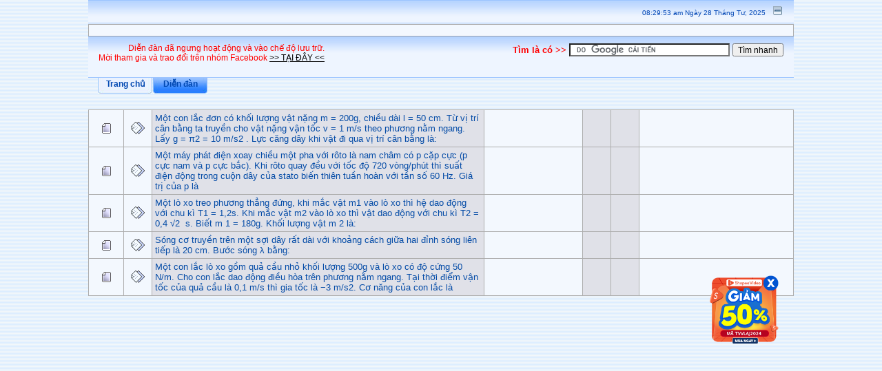

--- FILE ---
content_type: text/html; charset=UTF-8
request_url: https://thuvienvatly.com/forums/index.php?topic=10068.0
body_size: 11699
content:

<!DOCTYPE html PUBLIC "-//W3C//DTD XHTML 1.0 Transitional//EN" "http://www.w3.org/TR/xhtml1/DTD/xhtml1-transitional.dtd">

<html xmlns="http://www.w3.org/1999/xhtml"><head>

	<meta http-equiv="Content-Type" content="text/html; charset=UTF-8" />

	<meta name="description" content="✔ Hiệu suât' động cơ, Diễn đàn vật lý, cùng nhau trao đổi kiến thức với các giáo viên vật lý và các HSG vật lý." />
			
	<link rel="image_src" href="https://thuvienvatly.com/home/images/banners/600x315.png"/>
	<meta itemprop="image" content="https://thuvienvatly.com/home/images/banners/600x315.png"/>
	<meta property="og:image" content="https://thuvienvatly.com/home/images/banners/600x315.png"/>
	<meta itemprop="photo" content="https://thuvienvatly.com/home/images/banners/600x315.png"/>

	<script language="JavaScript" type="text/javascript" src="https://thuvienvatly.com/forums/Themes/default/script.js?fin11"></script>

	<script language="JavaScript" type="text/javascript"><!-- // --><![CDATA[

		var smf_theme_url = "https://thuvienvatly.com/forums/Themes/default";

		var smf_images_url = "https://thuvienvatly.com/forums/Themes/default/images";

		var smf_scripturl = "https://thuvienvatly.com/forums/index.php";

		var smf_iso_case_folding = false;

		var smf_charset = "UTF-8";

	// ]]></script>

	<title>Hiệu suât' động cơ</title>

	<link rel="stylesheet" type="text/css" href="https://thuvienvatly.com/forums/Themes/default/style.css?fin11" />

	<link rel="stylesheet" type="text/css" href="https://thuvienvatly.com/forums/Themes/default/print.css?fin11" media="print" />

	<link rel="search" href="https://thuvienvatly.com/forums/index.php?action=search" />

	<link rel="contents" href="https://thuvienvatly.com/forums/index.php" />

	<link rel="alternate" type="application/rss+xml" title="Diễn Đàn Vật Lý | Thư Viện Vật Lý - RSS" href="https://thuvienvatly.com/forums/index.php?type=rss;action=.xml" />

	<link rel="prev" href="https://thuvienvatly.com/forums/index.php?topic=10068.0;prev_next=prev" />

	<link rel="next" href="https://thuvienvatly.com/forums/index.php?topic=10068.0;prev_next=next" />

	<link rel="index" href="https://thuvienvatly.com/forums/index.php?board=45.0" /><meta http-equiv="X-UA-Compatible" content="IE=EmulateIE7" /><script async src="//pagead2.googlesyndication.com/pagead/js/adsbygoogle.js"></script>
<script>
  (adsbygoogle = window.adsbygoogle || []).push({
	google_ad_client: "ca-pub-1776428823259622",
	enable_page_level_ads: true
  });
</script>
<!-- End Google Page-level ads -->
	
<!-- Latex -->
	<script type="text/x-mathjax-config">
	MathJax.Hub.Config({
	tex2jax: {inlineMath: [["[tex]","[/tex]"]]}
	});
	</script>
	<script type="text/javascript" src="https://cdnjs.cloudflare.com/ajax/libs/mathjax/2.7.1/MathJax.js?config=TeX-AMS-MML_HTMLorMML"></script>
<!-- End Latex -->		
</head>
<body>


<div class="moduletable-clear">

		<table width="100%" cellpadding="0" cellspacing="0" border="0" >

			<tr>

				<td class="titlebg2" height="32" align="right">

					<span class="smalltext">08:29:53 am Ngày 28 Tháng Tư, 2025</span>

					<a href="#" onclick="shrinkHeader(!current_header); return false;"><img id="upshrink" src="https://thuvienvatly.com/forums/Themes/default/images/upshrink.gif" alt="*" title="Rút gọn hoặc mở rộng mục đề." align="bottom" style="margin: 0 1ex;" /></a>

				</td>

			</tr>

			<tr id="upshrinkHeader">

				<td valign="top" colspan="2">

					<table width="100%" class="bordercolor" cellpadding="8" cellspacing="1" border="0" style="margin-top: 1px;">

						<tr>

							<td colspan="2" width="100%" valign="top" class="windowbg2">
											</td>

						</tr>

					</table>

				</td>

			</tr>

		</table>

		<table id="upshrinkHeader2" width="100%" cellpadding="4" cellspacing="0" border="0">

			<tr><td class="titlebg2" align="right" nowrap="nowrap" valign="top" style ="height:40px;">
	
	<div style="height:40px; padding:5px; float:left">
	<span style="color:red; font-size: 12px; ">Diễn đàn đã ngưng hoạt động và vào chế độ lưu trữ.<br>Mời tham gia và trao đổi trên nhóm Facebook <a href="https://www.facebook.com/groups/509132092509192/" target="_blank"> &gt;&gt; TẠI ĐÂY &lt;&lt;</a></span>
	</div>
	<div style="height:40px; padding:5px; float:right">
		<form action="https://www.google.com/cse" id="cse-search-box">
		  <div>
			<span style="color:red;"><b>Tìm là có  <span style="text-decoration:blink;"> >> </span></b></span>
			<input type="hidden" name="cx" value="003695012791750057744:7sylotqocj4" />
			<input type="hidden" name="ie" value="UTF-8" />
			<input type="text" name="q" size="31" />
			<input type="submit" name="sa" value="Tìm nhanh" />
		  </div>
		</form>
		<script type="text/javascript" src="//www.google.com/cse/brand?form=cse-search-box&lang=vi"></script>
	</div>

						<input type="hidden" name="topic" value="10068" />

					</form>

				</td>

			</tr>

		</table>

	</div>

			<table cellpadding="0" cellspacing="0" border="0" style="margin-left: 10px;">

				<tr>

					<td class="maintab_first">&nbsp;</td>

				<td valign="top" class="maintab_back">

					<a href="http://thuvienvatly.com/home">Trang chủ</a>

				</td> 

				<td valign="top" class="maintab_active_back">

					<a href="https://thuvienvatly.com/forums/index.php">Diễn đàn</a>

				</td> 

				<td class="maintab_last">&nbsp;</td>

			</tr>

		</table><br /><table border="0" width="100%" cellspacing="1" cellpadding="4" class="bordercolor">
<tbody>
				<tr>
		<td class="windowbg2" valign="middle" align="center" width="5%">
			<img src="https://thuvienvatly.com/forums/Themes/default/images/topic/normal_post.gif" alt="">
		</td>
		<td class="windowbg2" valign="middle" align="center" width="4%">
			<img src="https://thuvienvatly.com/forums/Themes/default/images/post/xx.gif" alt="">
		</td>
		<td class="windowbg3" valign="middle">			
			<span id="msg_30940"><a href="https://thuvienvatly.com/cau-hoi/21375-lop-12_1728124382_mot-con-lac-don-co-khoi-luong-vat-nang-m-200g-chieu">Một con lắc đơn có khối lượng vật nặng m = 200g, chiều dài l = 50 cm. Từ vị trí cân bằng ta truyền cho vật nặng vận tốc v = 1 m/s theo phương nằm ngang. Lấy g = π2 = 10 m/s2 . Lực căng dây khi vật đi qua vị trí cân bằng là:</a></span>
			<small id="pages30940"></small>
		</td>
		<td class="windowbg2" valign="middle" width="14%">
			
		</td>
		<td class="windowbg3" valign="middle" width="4%" align="center">
			
		</td>
		<td class="windowbg3" valign="middle" width="4%" align="center">
			
		</td>
		<td class="windowbg2" valign="middle" width="22%">
			
		</td>
	</tr>
		<tr>
		<td class="windowbg2" valign="middle" align="center" width="5%">
			<img src="https://thuvienvatly.com/forums/Themes/default/images/topic/normal_post.gif" alt="">
		</td>
		<td class="windowbg2" valign="middle" align="center" width="4%">
			<img src="https://thuvienvatly.com/forums/Themes/default/images/post/xx.gif" alt="">
		</td>
		<td class="windowbg3" valign="middle">			
			<span id="msg_30940"><a href="https://thuvienvatly.com/cau-hoi/81376-tot-nghiep-thpt_1729559141_mot-may-phat-dien-xoay-chieu-mot-pha-voi-roto-la-nam">Một máy phát điện xoay chiều một pha với rôto là nam châm có p cặp cực (p cực nam và p cực bắc). Khi rôto quay đều với tốc độ 720 vòng/phút thì suất điện động trong cuộn dây của stato biến thiên tuần hoàn với tần số 60 Hz. Giá trị của p là</a></span>
			<small id="pages30940"></small>
		</td>
		<td class="windowbg2" valign="middle" width="14%">
			
		</td>
		<td class="windowbg3" valign="middle" width="4%" align="center">
			
		</td>
		<td class="windowbg3" valign="middle" width="4%" align="center">
			
		</td>
		<td class="windowbg2" valign="middle" width="22%">
			
		</td>
	</tr>
		<tr>
		<td class="windowbg2" valign="middle" align="center" width="5%">
			<img src="https://thuvienvatly.com/forums/Themes/default/images/topic/normal_post.gif" alt="">
		</td>
		<td class="windowbg2" valign="middle" align="center" width="4%">
			<img src="https://thuvienvatly.com/forums/Themes/default/images/post/xx.gif" alt="">
		</td>
		<td class="windowbg3" valign="middle">			
			<span id="msg_30940"><a href="https://thuvienvatly.com/cau-hoi/32411-lop-12_1728288714_mot-lo-xo-treo-phuong-thang-dung-khi-mac-vat-m1-vao">Một lò xo treo phương thẳng đứng, khi mắc vật m1 vào lò xo thì hệ dao động với chu kì T1 = 1,2s. Khi mắc vật m2 vào lò xo thì vật dao động với chu kì T2 = 0,4 √2  s. Biết m 1 = 180g. Khối lượng vật m 2 là:</a></span>
			<small id="pages30940"></small>
		</td>
		<td class="windowbg2" valign="middle" width="14%">
			
		</td>
		<td class="windowbg3" valign="middle" width="4%" align="center">
			
		</td>
		<td class="windowbg3" valign="middle" width="4%" align="center">
			
		</td>
		<td class="windowbg2" valign="middle" width="22%">
			
		</td>
	</tr>
		<tr>
		<td class="windowbg2" valign="middle" align="center" width="5%">
			<img src="https://thuvienvatly.com/forums/Themes/default/images/topic/normal_post.gif" alt="">
		</td>
		<td class="windowbg2" valign="middle" align="center" width="4%">
			<img src="https://thuvienvatly.com/forums/Themes/default/images/post/xx.gif" alt="">
		</td>
		<td class="windowbg3" valign="middle">			
			<span id="msg_30940"><a href="https://thuvienvatly.com/cau-hoi/26001-lop-12_1728203009_song-co-truyen-tren-mot-soi-day-rat-dai-voi-khoang">Sóng cơ truyền trên một sợi dây rất dài với khoảng cách giữa hai đỉnh sóng liên tiếp là 20 cm. Bước sóng λ bằng:</a></span>
			<small id="pages30940"></small>
		</td>
		<td class="windowbg2" valign="middle" width="14%">
			
		</td>
		<td class="windowbg3" valign="middle" width="4%" align="center">
			
		</td>
		<td class="windowbg3" valign="middle" width="4%" align="center">
			
		</td>
		<td class="windowbg2" valign="middle" width="22%">
			
		</td>
	</tr>
		<tr>
		<td class="windowbg2" valign="middle" align="center" width="5%">
			<img src="https://thuvienvatly.com/forums/Themes/default/images/topic/normal_post.gif" alt="">
		</td>
		<td class="windowbg2" valign="middle" align="center" width="4%">
			<img src="https://thuvienvatly.com/forums/Themes/default/images/post/xx.gif" alt="">
		</td>
		<td class="windowbg3" valign="middle">			
			<span id="msg_30940"><a href="https://thuvienvatly.com/cau-hoi/36644-tot-nghiep-thpt_1728315026_mot-con-lac-lo-xo-gom-qua-cau-nho-khoi-luong-500g-va">Một con lắc lò xo gồm quả cầu nhỏ khối lượng 500g và lò xo có độ cứng 50 N/m. Cho con lắc dao động điều hòa trên phương nằm ngang. Tại thời điểm vận tốc của quả cầu là 0,1 m/s thì gia tốc là −3 m/s2. Cơ năng của con lắc là</a></span>
			<small id="pages30940"></small>
		</td>
		<td class="windowbg2" valign="middle" width="14%">
			
		</td>
		<td class="windowbg3" valign="middle" width="4%" align="center">
			
		</td>
		<td class="windowbg3" valign="middle" width="4%" align="center">
			
		</td>
		<td class="windowbg2" valign="middle" width="22%">
			
		</td>
	</tr>
				
</tbody></table>
	
<br /><table width="100%">
		<tr>
			<td colspan="2" style="text-align:center">
			<script async src="//pagead2.googlesyndication.com/pagead/js/adsbygoogle.js"></script>
								<!-- TVVL Top Responsive -->
								<ins class="adsbygoogle"
									 style="display:block"
									 data-ad-client="ca-pub-1776428823259622"
									 data-ad-slot="1410103619"
									 data-ad-format="auto"></ins>
								<script>
								(adsbygoogle = window.adsbygoogle || []).push({});
								</script>
			</td>
		</tr>
		</table><br />
		<div id="bodyarea" style="padding: 1ex 0px 2ex 0px;">
<a name="top"></a>
<a name="msg46066"></a>
<div><div class="nav" style="font-size:11px; margin-bottom: 2ex; margin-top: 2ex;"><b><a href="https://thuvienvatly.com/forums/index.php" class="nav">Diễn Đàn Vật Lý | Thư Viện Vật Lý</a></b>&nbsp;>&nbsp;<b><a href="https://thuvienvatly.com/forums/index.php#3" class="nav">VẬT LÝ PHỔ THÔNG</a></b>&nbsp;>&nbsp;<b><a href="https://thuvienvatly.com/forums/index.php?board=45.0" class="nav">LUYỆN THI ĐẠI HỌC</a></b> (Các quản trị: <a href="https://thuvienvatly.com/forums/index.php?action=profile;u=5660" title="Quản trị diễn đàn" rel="nofollow">Hà Văn Thạnh</a>, <a href="https://thuvienvatly.com/forums/index.php?action=profile;u=14624" title="Quản trị diễn đàn" rel="nofollow">Trần Văn Hậu</a>, <a href="https://thuvienvatly.com/forums/index.php?action=profile;u=51197" title="Quản trị diễn đàn" rel="nofollow">Nguyễn Bá Linh</a>, <a href="https://thuvienvatly.com/forums/index.php?action=profile;u=61861" title="Quản trị diễn đàn" rel="nofollow">Đậu Nam Thành</a>, <a href="https://thuvienvatly.com/forums/index.php?action=profile;u=79548" title="Quản trị diễn đàn" rel="nofollow">Huỳnh Nghiêm</a>, <a href="https://thuvienvatly.com/forums/index.php?action=profile;u=108611" title="Quản trị diễn đàn" rel="nofollow">dhmtanphysics</a>, <a href="https://thuvienvatly.com/forums/index.php?action=profile;u=110670" title="Quản trị diễn đàn" rel="nofollow">Trịnh Minh Hiệp</a>, <a href="https://thuvienvatly.com/forums/index.php?action=profile;u=111057" title="Quản trị diễn đàn" rel="nofollow">Nguyễn Văn Cư</a>, <a href="https://thuvienvatly.com/forums/index.php?action=profile;u=111504" title="Quản trị diễn đàn" rel="nofollow">Nguyễn Tấn Đạt</a>, <a href="https://thuvienvatly.com/forums/index.php?action=profile;u=114624" title="Quản trị diễn đàn" rel="nofollow">Mai Minh Tiến</a>, <a href="https://thuvienvatly.com/forums/index.php?action=profile;u=116274" title="Quản trị diễn đàn" rel="nofollow">ph.dnguyennam</a>, <a href="https://thuvienvatly.com/forums/index.php?action=profile;u=117934" title="Quản trị diễn đàn" rel="nofollow">superburglar</a>, <a href="https://thuvienvatly.com/forums/index.php?action=profile;u=119063" title="Quản trị diễn đàn" rel="nofollow">cuongthich</a>, <a href="https://thuvienvatly.com/forums/index.php?action=profile;u=119105" title="Quản trị diễn đàn" rel="nofollow">rerangst</a>, <a href="https://thuvienvatly.com/forums/index.php?action=profile;u=119811" title="Quản trị diễn đàn" rel="nofollow">JoseMourinho</a>, <a href="https://thuvienvatly.com/forums/index.php?action=profile;u=123761" title="Quản trị diễn đàn" rel="nofollow">huongduongqn</a>, <a href="https://thuvienvatly.com/forums/index.php?action=profile;u=125675" title="Quản trị diễn đàn" rel="nofollow">junjunh</a>)&nbsp;>&nbsp;<b><a href="https://thuvienvatly.com/forums/index.php?topic=10068.0" class="nav">Hiệu suât' động cơ</a></b></div><div><a href="?action=post;topic=10068.0;num_replies=6" title="Trả lời bài này"><img src="/home/images/reply.gif" alt="Trả lời"/></a></div></div><h1 align="center" class="title">Hiệu suât' động cơ</h1>
<table width="100%" cellpadding="0" cellspacing="0" border="0">
	<tr>
		<td class="middletext" valign="bottom" style="padding-bottom: 4px;">Trang:  <b>1</b>    &nbsp;&nbsp;<a href="#lastPost"><b>Xuống</b></a></td>
		<td align="right" style="padding-right: 1ex;">
			<div class="nav" style="margin-bottom: 2px;"> <a href="https://thuvienvatly.com/forums/index.php?topic=10068.0;prev_next=prev#new">&laquo; Trước</a> <a href="https://thuvienvatly.com/forums/index.php?topic=10068.0;prev_next=next#new">Tiếp &raquo;</a></div>
			<table cellpadding="0" cellspacing="0">
				<tr>
					

		<td class="mirrorbut_first">&nbsp;</td>

		<td class="mirrorbut_back"><a href="https://thuvienvatly.com/forums/index.php?action=printpage;topic=10068.0" target="_blank">In</a></td>

		<td class="mirrorbut_last">&nbsp;</td>
				</tr>
			</table>
		</td>
	</tr>
</table>
<table width="100%" cellpadding="3" cellspacing="0" border="0" class="tborder" style="border-bottom: 0;">
		<tr class="catbg3">
				<td valign="middle" width="2%" style="padding-left: 6px;">
						<img src="https://thuvienvatly.com/forums/Themes/default/images/topic/normal_post.gif" align="bottom" alt="" />
				</td>
				<td width="13%"> Tác giả</td>
				<td valign="middle" width="85%" style="padding-left: 6px;" id="top_subject">
						Chủ đề: Hiệu suât' động cơ &nbsp;(Đọc 6741 lần)
				</td>
		</tr>
		<tr>
				<td colspan="3" class="smalltext">0 Thành viên và 0 Khách đang xem chủ đề.
				</td>
		</tr>
</table>
<form action="https://thuvienvatly.com/forums/index.php?action=quickmod2;topic=10068.0" method="post" accept-charset="UTF-8" name="quickModForm" id="quickModForm" style="margin: 0;" onsubmit="return in_edit_mode == 1 ? modify_save('8edbb48a98d90daee3fe89b688460e2b') : confirm('Xác nhận ?');">
<table cellpadding="0" cellspacing="0" border="0" width="100%" class="bordercolor">
	<tr><td style="padding: 1px 1px 0 1px;">
		<table width="100%" cellpadding="3" cellspacing="0" border="0">
			<tr><td class="windowbg">
				<table width="100%" cellpadding="5" cellspacing="0" style="table-layout: fixed;">
					<tr>
						<td valign="top" width="16%" rowspan="2" style="overflow: hidden;">
							<b><a href="https://thuvienvatly.com/forums/index.php?action=profile;u=113525" title="Xem hồ sơ cá nhân của qvd4081" rel="nofollow">qvd4081</a></b>
							<div class="smalltext">
								Thành viên tích cực<br />
								<img src="https://thuvienvatly.com/forums/Themes/default/images/star.gif" alt="*" border="0" /><img src="https://thuvienvatly.com/forums/Themes/default/images/star.gif" alt="*" border="0" /><img src="https://thuvienvatly.com/forums/Themes/default/images/star.gif" alt="*" border="0" /><br />
								<br />
								Nhận xét: +1/-0<br />
								<b>Cảm ơn</b><br />
								-Đã cảm ơn: 71<br />
								-Được cảm ơn: 24<br />
								<br />
								<img src="https://thuvienvatly.com/forums/Themes/default/images/useroff.gif" alt="Offline" border="0" style="margin-top: 2px;" /><span class="smalltext"> Offline</span><br /><br />
								Bài viết: 141<br />
								<br />
								
								
								
								<br />
								<a href="mailto:duy_quachvan@yahoo.com" rel="nofollow"><img src="https://thuvienvatly.com/forums/Themes/default/images/email_sm.gif" alt="Email" title="Email" border="0" /></a>
							</div>
						</td>
						<td valign="top" width="85%" height="100%">
							<table width="100%" border="0"><tr>
								<td valign="middle"><a href="https://thuvienvatly.com/forums/index.php?topic=10068.msg46066#msg46066"><img src="https://thuvienvatly.com/forums/Themes/default/images/post/xx.gif" alt="" border="0" /></a></td>
								<td valign="middle">
									<div style="font-weight: bold;" id="subject_46066">
										<a href="https://thuvienvatly.com/forums/index.php?topic=10068.msg46066#msg46066">Hiệu suât' động cơ</a>
									</div>
									<div class="smalltext">&#171; <b> vào lúc:</b> 08:39:11 pm Ngày 15 Tháng Sáu, 2012 &#187;</div></td>
								<td align="right" valign="bottom" height="20" style="font-size: smaller;">
								</td>
							</tr></table>
							<hr width="100%" size="1" class="hrcolor" />
							<div class="post">Một động điện xoay chiều có điện xoay chiều có điện trở dây cuốn là&nbsp; [tex]16 \Omega[/tex] . Khi mắc mạch vào mạng điện có U hiệu dụng la 220v&nbsp; thì sản ra công cơ học là 160 W . &gt; Biết hệ sô&#039; công suất là 0,8 &gt; Bỏ qua hao phi&#039; . Hiệu suât&#039; động cơ là : <br />&nbsp; <br />&nbsp;Giải <br />&nbsp;Ta thấy điện trở trong dây dẫn chính là P hao phí : [tex]P_{hp}= I^{2}.R.cos \varphi[/tex]<br />&nbsp; [tex]P_{tp} = P_{ci} + P_{hp} \Leftrightarrow U.I= 160 W + I^{2}.R.cos \varphi \Leftrightarrow 220. I = 160 +16.0,8. I^{2}[/tex]<br />&nbsp; Giải Pt b2 theo ẩn I ta co&#039; : [tex]I_{1} \approx 0.76[/tex]<br />&nbsp; &nbsp; &nbsp; &nbsp; &nbsp; &nbsp; &nbsp; &nbsp; &nbsp; &nbsp; &nbsp; &nbsp; &nbsp; &nbsp; &nbsp; &nbsp; &nbsp; &nbsp; &nbsp; &nbsp; &nbsp;[tex]I_{2} \approx 16,4[/tex]<br />&nbsp;Hiệu suât&#039; động cơ là :<br />&nbsp; &nbsp;H= [tex]\frac{P_{ci}}{P_{tp}}[/tex] = Không ra Kq đúng ty&#039; nào . Vậy tui làm sai ở chỗ nào ? Mọi người giúp tôi với <br /><br /><br />&nbsp; &nbsp; &nbsp; &nbsp; &nbsp; &nbsp; &nbsp; &nbsp; &nbsp; &nbsp; &nbsp; &nbsp; &nbsp; &nbsp; &nbsp; &nbsp; &nbsp; &nbsp; &nbsp; &nbsp; <br /><br /></div>
						</td>
					</tr>
					<tr>
						<td valign="bottom" class="smalltext" width="85%">
							<table width="100%" border="0" style="table-layout: fixed;"><tr>
								<td colspan="2" class="smalltext" width="100%">
								</td>
							</tr><tr>
								<td valign="bottom" class="smalltext" id="modified_46066"><br /><br />
								</td>
								<td align="right" valign="bottom" class="smalltext">
									<img src="https://thuvienvatly.com/forums/Themes/default/images/ip.gif" alt="" border="0" />
									Logged
								</td>
							</tr></table><div style='padding-top:10px; padding-left;0px'>﻿<br><br></div>
						</td>
					</tr>
				</table>
			</td></tr>
		</table>
	</td></tr>
	<tr><td style="padding: 1px 1px 0 1px;">
		<a name="msg46072"></a>
		<table width="100%" cellpadding="3" cellspacing="0" border="0">
			<tr><td class="windowbg2">
				<table width="100%" cellpadding="5" cellspacing="0" style="table-layout: fixed;">
					<tr>
						<td valign="top" width="16%" rowspan="2" style="overflow: hidden;">
							<b><a href="https://thuvienvatly.com/forums/index.php?action=profile;u=113054" title="Xem hồ sơ cá nhân của traugia" rel="nofollow">traugia</a></b>
							<div class="smalltext">
								Học sinh 12<br />
								Lão làng<br />
								<img src="https://thuvienvatly.com/forums/Themes/default/images/stargmod.gif" alt="*" border="0" /><img src="https://thuvienvatly.com/forums/Themes/default/images/stargmod.gif" alt="*" border="0" /><img src="https://thuvienvatly.com/forums/Themes/default/images/stargmod.gif" alt="*" border="0" /><img src="https://thuvienvatly.com/forums/Themes/default/images/stargmod.gif" alt="*" border="0" /><img src="https://thuvienvatly.com/forums/Themes/default/images/stargmod.gif" alt="*" border="0" /><br />
								<br />
								Nhận xét: +8/-5<br />
								<b>Cảm ơn</b><br />
								-Đã cảm ơn: 17<br />
								-Được cảm ơn: 451<br />
								<br />
								<img src="https://thuvienvatly.com/forums/Themes/default/images/useroff.gif" alt="Offline" border="0" style="margin-top: 2px;" /><span class="smalltext"> Offline</span><br /><br />
								Giới tính: <img src="https://thuvienvatly.com/forums/Themes/default/images/Male.gif" alt="Nam" border="0" /><br />
								Bài viết: 552<br />
								<br />
								<div style="overflow: auto; width: 100%;"><img src="https://thuvienvatly.com/forums/index.php?action=dlattach;attach=16404;type=avatar" alt="" class="avatar" border="0" /></div><br />
								TA ĐÃ TRỞ LẠI !  VÀ CÒN ĂN HẠI HƠN XƯA<br />
								<br />
								
								
								
								<br />
								<a href="mailto:taikhoandangkiweb@gmail.com" rel="nofollow"><img src="https://thuvienvatly.com/forums/Themes/default/images/email_sm.gif" alt="Email" title="Email" border="0" /></a>
							</div>
						</td>
						<td valign="top" width="85%" height="100%">
							<table width="100%" border="0"><tr>
								<td valign="middle"><a href="https://thuvienvatly.com/forums/index.php?topic=10068.msg46072#msg46072"><img src="https://thuvienvatly.com/forums/Themes/default/images/post/xx.gif" alt="" border="0" /></a></td>
								<td valign="middle">
									<div style="font-weight: bold;" id="subject_46072">
										<a href="https://thuvienvatly.com/forums/index.php?topic=10068.msg46072#msg46072">Trả lời: Hiệu suât' động cơ</a>
									</div>
									<div class="smalltext">&#171; <b>Trả lời #1 vào lúc:</b> 09:06:47 pm Ngày 15 Tháng Sáu, 2012 &#187;</div></td>
								<td align="right" valign="bottom" height="20" style="font-size: smaller;">
								</td>
							</tr></table>
							<hr width="100%" size="1" class="hrcolor" />
							<div class="post"><div class="quoteheader"><a href="https://thuvienvatly.com/forums/index.php?topic=10068.msg46066#msg46066">Trích dẫn từ: qvd4081 trong 08:39:11 pm Ngày 15 Tháng Sáu, 2012</a></div><div class="quote">Một động điện xoay chiều có điện xoay chiều có điện trở dây cuốn là &nbsp;[tex]16 \Omega[/tex] . Khi mắc mạch vào mạng điện có U hiệu dụng la 220v &nbsp;thì sản ra công cơ học là 160 W . &gt; Biết hệ sô&#039; công suất là 0,8 &gt; Bỏ qua hao phi&#039; . Hiệu suât&#039; động cơ là : <br />&nbsp;&nbsp;<br />&nbsp;Giải <br />&nbsp;Ta thấy điện trở trong dây dẫn chính là P hao phí : [tex]P_{hp}= I^{2}.R.cos \varphi[/tex]<br />&nbsp;&nbsp;[tex]P_{tp} = P_{ci} + P_{hp} \Leftrightarrow U.I= 160 W + I^{2}.R.cos \varphi \Leftrightarrow 220. I = 160 +16.0,8. I^{2}[/tex]<br />&nbsp;&nbsp;Giải Pt b2 theo ẩn I ta co&#039; : [tex]I_{1} \approx 0.76[/tex]<br />&nbsp;&nbsp; &nbsp; &nbsp; &nbsp; &nbsp; &nbsp; &nbsp; &nbsp; &nbsp; &nbsp; &nbsp; &nbsp; &nbsp; &nbsp; &nbsp; &nbsp; &nbsp; &nbsp; &nbsp; &nbsp; [tex]I_{2} \approx 16,4[/tex]<br />&nbsp;Hiệu suât&#039; động cơ là :<br />&nbsp;&nbsp; H= [tex]\frac{P_{ci}}{P_{tp}}[/tex] = Không ra Kq đúng ty&#039; nào . Vậy tui làm sai ở chỗ nào ? Mọi người giúp tôi với &nbsp; &nbsp; &nbsp; &nbsp; &nbsp; &nbsp; &nbsp; &nbsp; &nbsp; &nbsp; &nbsp; &nbsp; &nbsp; &nbsp; &nbsp; <br /><br /></div> Mình chưa bao h nhìn thấy công thức tính công suất hao phí ( công suất tỏa nhiệt ) như thế này bao h <br />&nbsp;&nbsp; &nbsp; &nbsp; &nbsp; &nbsp; &nbsp; &nbsp; &nbsp; &nbsp; &nbsp;[tex]P_{hp}= I^{2}.R.cos \varphi[/tex]<br />Theo mình nó chỉ là : [tex]P_{hp}= I^{2}.R[/tex]<br /><br /><span style="text-decoration: underline;"><b>Theo mình sửa như sau:</b></span><br />Ta thấy điện trở trong dây dẫn chính là P hao phí : [tex]P_{hp}= I^{2}.R[/tex]<br />&nbsp;&nbsp;[tex]P_{tp} = P_{ci} + P_{hp} \Leftrightarrow U.I.cos \varphi = 160 W + I^{2}.R\Leftrightarrow 220. I 0,8. = 160 +16.I^{2}[/tex]<br />&nbsp;&nbsp;Giải Pt b2 theo ẩn I ta co&#039; : [tex]I_{1} \approx 1[/tex]<br />&nbsp;&nbsp; &nbsp; &nbsp; &nbsp; &nbsp; &nbsp; &nbsp; &nbsp; &nbsp; &nbsp; &nbsp; &nbsp; &nbsp; &nbsp; &nbsp; &nbsp; &nbsp; &nbsp; &nbsp; &nbsp; [tex]I_{2} \approx 10[/tex]<br />&nbsp;Hiệu suât&#039; động cơ là :<br />&nbsp;&nbsp; H= [tex]\frac{P_{ci}}{P_{tp}}[/tex] = 0.909 hoặc 0,0909</div>
						</td>
					</tr>
					<tr>
						<td valign="bottom" class="smalltext" width="85%">
							<table width="100%" border="0" style="table-layout: fixed;"><tr>
								<td colspan="2" class="smalltext" width="100%">
								</td>
							</tr><tr>
								<td valign="bottom" class="smalltext" id="modified_46072">
									&#171; <i>Sửa lần cuối: 09:13:00 pm Ngày 15 Tháng Sáu, 2012 gửi bởi traugia</i> &#187;<br /><br />
								</td>
								<td align="right" valign="bottom" class="smalltext">
									<img src="https://thuvienvatly.com/forums/Themes/default/images/ip.gif" alt="" border="0" />
									Logged
								</td>
							</tr></table>
						</td>
					</tr>
				</table>
			</td></tr>
		</table>
	</td></tr>
	<tr><td style="padding: 1px 1px 0 1px;">
		<a name="msg46074"></a>
		<table width="100%" cellpadding="3" cellspacing="0" border="0">
			<tr><td class="windowbg">
				<table width="100%" cellpadding="5" cellspacing="0" style="table-layout: fixed;">
					<tr>
						<td valign="top" width="16%" rowspan="2" style="overflow: hidden;">
							<b><a href="https://thuvienvatly.com/forums/index.php?action=profile;u=106078" title="Xem hồ sơ cá nhân của Xuân Yumi" rel="nofollow">Xuân Yumi</a></b>
							<div class="smalltext">
								Học sinh 12<br />
								Thầy giáo làng<br />
								Lão làng<br />
								<img src="https://thuvienvatly.com/forums/Themes/default/images/starggv.gif" alt="*" border="0" /><img src="https://thuvienvatly.com/forums/Themes/default/images/starggv.gif" alt="*" border="0" /><img src="https://thuvienvatly.com/forums/Themes/default/images/starggv.gif" alt="*" border="0" /><img src="https://thuvienvatly.com/forums/Themes/default/images/starggv.gif" alt="*" border="0" /><br />
								<br />
								Nhận xét: +35/-6<br />
								<b>Cảm ơn</b><br />
								-Đã cảm ơn: 852<br />
								-Được cảm ơn: 737<br />
								<br />
								<img src="https://thuvienvatly.com/forums/Themes/default/images/useroff.gif" alt="Offline" border="0" style="margin-top: 2px;" /><span class="smalltext"> Offline</span><br /><br />
								Giới tính: <img src="https://thuvienvatly.com/forums/Themes/default/images/Female.gif" alt="Nữ" border="0" /><br />
								Bài viết: 1000<br />
								<br />
								<div style="overflow: auto; width: 100%;"><img src="http://boxmath.vn/4rum/images/smilies/i4vn/JFDBQ00001070425A.gif" width="65" height="65" alt="" class="avatar" border="0" /></div><br />
								
								<a href="http://members.msn.com/yumikokudo95@yahoo.com.vn" target="_blank"><img src="https://thuvienvatly.com/forums/Themes/default/images/msntalk.gif" alt="yumikokudo95@yahoo.com.vn" border="0" /></a>
								<a href="aim:goim?screenname=yumikokudo95&amp;message=Hi.+Are+you+there?"><img src="https://thuvienvatly.com/forums/Themes/default/images/aim.gif" alt="yumikokudo95" border="0" /></a>
								<a href="http://edit.yahoo.com/config/send_webmesg?.target=yumikokudo95">yumikokudo95</a><br />
								<a href="mailto:yumikokudo95@yahoo.com.vn" rel="nofollow"><img src="https://thuvienvatly.com/forums/Themes/default/images/email_sm.gif" alt="Email" title="Email" border="0" /></a>
							</div>
						</td>
						<td valign="top" width="85%" height="100%">
							<table width="100%" border="0"><tr>
								<td valign="middle"><a href="https://thuvienvatly.com/forums/index.php?topic=10068.msg46074#msg46074"><img src="https://thuvienvatly.com/forums/Themes/default/images/post/xx.gif" alt="" border="0" /></a></td>
								<td valign="middle">
									<div style="font-weight: bold;" id="subject_46074">
										<a href="https://thuvienvatly.com/forums/index.php?topic=10068.msg46074#msg46074">Trả lời: Hiệu suât' động cơ</a>
									</div>
									<div class="smalltext">&#171; <b>Trả lời #2 vào lúc:</b> 09:08:16 pm Ngày 15 Tháng Sáu, 2012 &#187;</div></td>
								<td align="right" valign="bottom" height="20" style="font-size: smaller;">
								</td>
							</tr></table>
							<hr width="100%" size="1" class="hrcolor" />
							<div class="post">sai từ công thức đầu tiên dẫn đến sai cả pp về sau.<br />Php=I ^2.R=U ^2.R/Z^2<br />vs Z=U /cos phi</div>
						</td>
					</tr>
					<tr>
						<td valign="bottom" class="smalltext" width="85%">
							<table width="100%" border="0" style="table-layout: fixed;"><tr>
								<td colspan="2" class="smalltext" width="100%">
								</td>
							</tr><tr>
								<td valign="bottom" class="smalltext" id="modified_46074"><br /><br />
								</td>
								<td align="right" valign="bottom" class="smalltext">
									<img src="https://thuvienvatly.com/forums/Themes/default/images/ip.gif" alt="" border="0" />
									Logged
								</td>
							</tr></table>
						</td>
					</tr>
				</table>
			</td></tr>
		</table>
	</td></tr>
	<tr><td style="padding: 1px 1px 0 1px;">
		<a name="msg46078"></a>
		<table width="100%" cellpadding="3" cellspacing="0" border="0">
			<tr><td class="windowbg2">
				<table width="100%" cellpadding="5" cellspacing="0" style="table-layout: fixed;">
					<tr>
						<td valign="top" width="16%" rowspan="2" style="overflow: hidden;">
							<b><a href="https://thuvienvatly.com/forums/index.php?action=profile;u=113525" title="Xem hồ sơ cá nhân của qvd4081" rel="nofollow">qvd4081</a></b>
							<div class="smalltext">
								Thành viên tích cực<br />
								<img src="https://thuvienvatly.com/forums/Themes/default/images/star.gif" alt="*" border="0" /><img src="https://thuvienvatly.com/forums/Themes/default/images/star.gif" alt="*" border="0" /><img src="https://thuvienvatly.com/forums/Themes/default/images/star.gif" alt="*" border="0" /><br />
								<br />
								Nhận xét: +1/-0<br />
								<b>Cảm ơn</b><br />
								-Đã cảm ơn: 71<br />
								-Được cảm ơn: 24<br />
								<br />
								<img src="https://thuvienvatly.com/forums/Themes/default/images/useroff.gif" alt="Offline" border="0" style="margin-top: 2px;" /><span class="smalltext"> Offline</span><br /><br />
								Bài viết: 141<br />
								<br />
								
								
								
								<br />
								<a href="mailto:duy_quachvan@yahoo.com" rel="nofollow"><img src="https://thuvienvatly.com/forums/Themes/default/images/email_sm.gif" alt="Email" title="Email" border="0" /></a>
							</div>
						</td>
						<td valign="top" width="85%" height="100%">
							<table width="100%" border="0"><tr>
								<td valign="middle"><a href="https://thuvienvatly.com/forums/index.php?topic=10068.msg46078#msg46078"><img src="https://thuvienvatly.com/forums/Themes/default/images/post/xx.gif" alt="" border="0" /></a></td>
								<td valign="middle">
									<div style="font-weight: bold;" id="subject_46078">
										<a href="https://thuvienvatly.com/forums/index.php?topic=10068.msg46078#msg46078">Trả lời: Hiệu suât' động cơ</a>
									</div>
									<div class="smalltext">&#171; <b>Trả lời #3 vào lúc:</b> 09:23:27 pm Ngày 15 Tháng Sáu, 2012 &#187;</div></td>
								<td align="right" valign="bottom" height="20" style="font-size: smaller;">
								</td>
							</tr></table>
							<hr width="100%" size="1" class="hrcolor" />
							<div class="post">Nhưng bạn ơi .&nbsp; Trong mạch R,LC nối tiếp thì công suất tiêu thụ trong&nbsp; đoạn mạch đó là cong ssuaats tỏa nhiệt trên R <br />&nbsp; &nbsp;P=U.I.cos(phi)<br />Vậy trong bài này&nbsp; chính la công hao phí còn gì&nbsp; . Tui nghĩ như vậy đó</div>
						</td>
					</tr>
					<tr>
						<td valign="bottom" class="smalltext" width="85%">
							<table width="100%" border="0" style="table-layout: fixed;"><tr>
								<td colspan="2" class="smalltext" width="100%">
								</td>
							</tr><tr>
								<td valign="bottom" class="smalltext" id="modified_46078"><br /><br />
								</td>
								<td align="right" valign="bottom" class="smalltext">
									<img src="https://thuvienvatly.com/forums/Themes/default/images/ip.gif" alt="" border="0" />
									Logged
								</td>
							</tr></table>
						</td>
					</tr>
				</table>
			</td></tr>
		</table>
	</td></tr>
	<tr><td style="padding: 1px 1px 0 1px;">
		<a name="msg46137"></a>
		<table width="100%" cellpadding="3" cellspacing="0" border="0">
			<tr><td class="windowbg">
				<table width="100%" cellpadding="5" cellspacing="0" style="table-layout: fixed;">
					<tr>
						<td valign="top" width="16%" rowspan="2" style="overflow: hidden;">
							<b><a href="https://thuvienvatly.com/forums/index.php?action=profile;u=106078" title="Xem hồ sơ cá nhân của Xuân Yumi" rel="nofollow">Xuân Yumi</a></b>
							<div class="smalltext">
								Học sinh 12<br />
								Thầy giáo làng<br />
								Lão làng<br />
								<img src="https://thuvienvatly.com/forums/Themes/default/images/starggv.gif" alt="*" border="0" /><img src="https://thuvienvatly.com/forums/Themes/default/images/starggv.gif" alt="*" border="0" /><img src="https://thuvienvatly.com/forums/Themes/default/images/starggv.gif" alt="*" border="0" /><img src="https://thuvienvatly.com/forums/Themes/default/images/starggv.gif" alt="*" border="0" /><br />
								<br />
								Nhận xét: +35/-6<br />
								<b>Cảm ơn</b><br />
								-Đã cảm ơn: 852<br />
								-Được cảm ơn: 737<br />
								<br />
								<img src="https://thuvienvatly.com/forums/Themes/default/images/useroff.gif" alt="Offline" border="0" style="margin-top: 2px;" /><span class="smalltext"> Offline</span><br /><br />
								Giới tính: <img src="https://thuvienvatly.com/forums/Themes/default/images/Female.gif" alt="Nữ" border="0" /><br />
								Bài viết: 1000<br />
								<br />
								<div style="overflow: auto; width: 100%;"><img src="http://boxmath.vn/4rum/images/smilies/i4vn/JFDBQ00001070425A.gif" width="65" height="65" alt="" class="avatar" border="0" /></div><br />
								
								<a href="http://members.msn.com/yumikokudo95@yahoo.com.vn" target="_blank"><img src="https://thuvienvatly.com/forums/Themes/default/images/msntalk.gif" alt="yumikokudo95@yahoo.com.vn" border="0" /></a>
								<a href="aim:goim?screenname=yumikokudo95&amp;message=Hi.+Are+you+there?"><img src="https://thuvienvatly.com/forums/Themes/default/images/aim.gif" alt="yumikokudo95" border="0" /></a>
								<a href="http://edit.yahoo.com/config/send_webmesg?.target=yumikokudo95">yumikokudo95</a><br />
								<a href="mailto:yumikokudo95@yahoo.com.vn" rel="nofollow"><img src="https://thuvienvatly.com/forums/Themes/default/images/email_sm.gif" alt="Email" title="Email" border="0" /></a>
							</div>
						</td>
						<td valign="top" width="85%" height="100%">
							<table width="100%" border="0"><tr>
								<td valign="middle"><a href="https://thuvienvatly.com/forums/index.php?topic=10068.msg46137#msg46137"><img src="https://thuvienvatly.com/forums/Themes/default/images/post/xx.gif" alt="" border="0" /></a></td>
								<td valign="middle">
									<div style="font-weight: bold;" id="subject_46137">
										<a href="https://thuvienvatly.com/forums/index.php?topic=10068.msg46137#msg46137">Trả lời: Hiệu suât' động cơ</a>
									</div>
									<div class="smalltext">&#171; <b>Trả lời #4 vào lúc:</b> 11:41:57 pm Ngày 15 Tháng Sáu, 2012 &#187;</div></td>
								<td align="right" valign="bottom" height="20" style="font-size: smaller;">
								</td>
							</tr></table>
							<hr width="100%" size="1" class="hrcolor" />
							<div class="post">mình ngĩ bạn nên cảm ơn traugia trc khi có thắc mắc.&nbsp; <br />P=UIcos phj . Chính xác!<br />Nhưng công thức bạn ghi là P= I ^2. R cos phi lại là sai. Sửa lại phải là P=I ^2.R<br /></div>
						</td>
					</tr>
					<tr>
						<td valign="bottom" class="smalltext" width="85%">
							<table width="100%" border="0" style="table-layout: fixed;"><tr>
								<td colspan="2" class="smalltext" width="100%">
								</td>
							</tr><tr>
								<td valign="bottom" class="smalltext" id="modified_46137"><br /><br />
								</td>
								<td align="right" valign="bottom" class="smalltext">
									<img src="https://thuvienvatly.com/forums/Themes/default/images/ip.gif" alt="" border="0" />
									Logged
								</td>
							</tr></table>
						</td>
					</tr>
				</table>
			</td></tr>
		</table>
	</td></tr>
	<tr><td style="padding: 1px 1px 0 1px;">
		<a name="msg46185"></a>
		<table width="100%" cellpadding="3" cellspacing="0" border="0">
			<tr><td class="windowbg2">
				<table width="100%" cellpadding="5" cellspacing="0" style="table-layout: fixed;">
					<tr>
						<td valign="top" width="16%" rowspan="2" style="overflow: hidden;">
							<b><a href="https://thuvienvatly.com/forums/index.php?action=profile;u=113525" title="Xem hồ sơ cá nhân của qvd4081" rel="nofollow">qvd4081</a></b>
							<div class="smalltext">
								Thành viên tích cực<br />
								<img src="https://thuvienvatly.com/forums/Themes/default/images/star.gif" alt="*" border="0" /><img src="https://thuvienvatly.com/forums/Themes/default/images/star.gif" alt="*" border="0" /><img src="https://thuvienvatly.com/forums/Themes/default/images/star.gif" alt="*" border="0" /><br />
								<br />
								Nhận xét: +1/-0<br />
								<b>Cảm ơn</b><br />
								-Đã cảm ơn: 71<br />
								-Được cảm ơn: 24<br />
								<br />
								<img src="https://thuvienvatly.com/forums/Themes/default/images/useroff.gif" alt="Offline" border="0" style="margin-top: 2px;" /><span class="smalltext"> Offline</span><br /><br />
								Bài viết: 141<br />
								<br />
								
								
								
								<br />
								<a href="mailto:duy_quachvan@yahoo.com" rel="nofollow"><img src="https://thuvienvatly.com/forums/Themes/default/images/email_sm.gif" alt="Email" title="Email" border="0" /></a>
							</div>
						</td>
						<td valign="top" width="85%" height="100%">
							<table width="100%" border="0"><tr>
								<td valign="middle"><a href="https://thuvienvatly.com/forums/index.php?topic=10068.msg46185#msg46185"><img src="https://thuvienvatly.com/forums/Themes/default/images/post/xx.gif" alt="" border="0" /></a></td>
								<td valign="middle">
									<div style="font-weight: bold;" id="subject_46185">
										<a href="https://thuvienvatly.com/forums/index.php?topic=10068.msg46185#msg46185">Trả lời: Hiệu suât' động cơ</a>
									</div>
									<div class="smalltext">&#171; <b>Trả lời #5 vào lúc:</b> 07:36:22 am Ngày 16 Tháng Sáu, 2012 &#187;</div></td>
								<td align="right" valign="bottom" height="20" style="font-size: smaller;">
								</td>
							</tr></table>
							<hr width="100%" size="1" class="hrcolor" />
							<div class="post">Thanks bạn đã giải thích . Như vậy theo ý bạn nói là mình nhầm giữa U toàn mạch và U trên R đung&#039; không ? <br />&nbsp; Vơi công thức P=UI. cos[tex]\varphi[/tex]&nbsp; thì U ở đây là I.Z&nbsp; &nbsp; &nbsp; với&nbsp; [tex]\frac{R}{Z}[/tex] =0,8<br />&gt;&gt; P=[tex]I^{2} .Z . cos \varphi = I^{2}.\frac{R}{0,8}. 0,8 = I^{2}.R[/tex]<br /><br /><br />&nbsp;Bạn coi y&#039; tui hiểu đung&#039; không nhá<br />&nbsp; &nbsp; &nbsp; &nbsp; &nbsp; &nbsp; &nbsp; (Mình thank cả 2 bạn luôn ) hj<br />&nbsp; &nbsp; &nbsp; &nbsp; &nbsp; &nbsp; <br /></div>
						</td>
					</tr>
					<tr>
						<td valign="bottom" class="smalltext" width="85%">
							<table width="100%" border="0" style="table-layout: fixed;"><tr>
								<td colspan="2" class="smalltext" width="100%">
								</td>
							</tr><tr>
								<td valign="bottom" class="smalltext" id="modified_46185"><br /><br />
								</td>
								<td align="right" valign="bottom" class="smalltext">
									<img src="https://thuvienvatly.com/forums/Themes/default/images/ip.gif" alt="" border="0" />
									Logged
								</td>
							</tr></table>
						</td>
					</tr>
				</table>
			</td></tr>
		</table>
	</td></tr>
	<tr><td style="padding: 1px 1px 0 1px;">
		<a name="msg46305"></a>
		<table width="100%" cellpadding="3" cellspacing="0" border="0">
			<tr><td class="windowbg">
				<table width="100%" cellpadding="5" cellspacing="0" style="table-layout: fixed;">
					<tr>
						<td valign="top" width="16%" rowspan="2" style="overflow: hidden;">
							<b><a href="https://thuvienvatly.com/forums/index.php?action=profile;u=106078" title="Xem hồ sơ cá nhân của Xuân Yumi" rel="nofollow">Xuân Yumi</a></b>
							<div class="smalltext">
								Học sinh 12<br />
								Thầy giáo làng<br />
								Lão làng<br />
								<img src="https://thuvienvatly.com/forums/Themes/default/images/starggv.gif" alt="*" border="0" /><img src="https://thuvienvatly.com/forums/Themes/default/images/starggv.gif" alt="*" border="0" /><img src="https://thuvienvatly.com/forums/Themes/default/images/starggv.gif" alt="*" border="0" /><img src="https://thuvienvatly.com/forums/Themes/default/images/starggv.gif" alt="*" border="0" /><br />
								<br />
								Nhận xét: +35/-6<br />
								<b>Cảm ơn</b><br />
								-Đã cảm ơn: 852<br />
								-Được cảm ơn: 737<br />
								<br />
								<img src="https://thuvienvatly.com/forums/Themes/default/images/useroff.gif" alt="Offline" border="0" style="margin-top: 2px;" /><span class="smalltext"> Offline</span><br /><br />
								Giới tính: <img src="https://thuvienvatly.com/forums/Themes/default/images/Female.gif" alt="Nữ" border="0" /><br />
								Bài viết: 1000<br />
								<br />
								<div style="overflow: auto; width: 100%;"><img src="http://boxmath.vn/4rum/images/smilies/i4vn/JFDBQ00001070425A.gif" width="65" height="65" alt="" class="avatar" border="0" /></div><br />
								
								<a href="http://members.msn.com/yumikokudo95@yahoo.com.vn" target="_blank"><img src="https://thuvienvatly.com/forums/Themes/default/images/msntalk.gif" alt="yumikokudo95@yahoo.com.vn" border="0" /></a>
								<a href="aim:goim?screenname=yumikokudo95&amp;message=Hi.+Are+you+there?"><img src="https://thuvienvatly.com/forums/Themes/default/images/aim.gif" alt="yumikokudo95" border="0" /></a>
								<a href="http://edit.yahoo.com/config/send_webmesg?.target=yumikokudo95">yumikokudo95</a><br />
								<a href="mailto:yumikokudo95@yahoo.com.vn" rel="nofollow"><img src="https://thuvienvatly.com/forums/Themes/default/images/email_sm.gif" alt="Email" title="Email" border="0" /></a>
							</div>
						</td>
						<td valign="top" width="85%" height="100%">
							<table width="100%" border="0"><tr>
								<td valign="middle"><a href="https://thuvienvatly.com/forums/index.php?topic=10068.msg46305#msg46305"><img src="https://thuvienvatly.com/forums/Themes/default/images/post/xx.gif" alt="" border="0" /></a></td>
								<td valign="middle">
									<div style="font-weight: bold;" id="subject_46305">
										<a href="https://thuvienvatly.com/forums/index.php?topic=10068.msg46305#msg46305">Trả lời: Hiệu suât' động cơ</a>
									</div>
									<div class="smalltext">&#171; <b>Trả lời #6 vào lúc:</b> 04:27:30 pm Ngày 16 Tháng Sáu, 2012 &#187;</div></td>
								<td align="right" valign="bottom" height="20" style="font-size: smaller;">
								</td>
							</tr></table>
							<hr width="100%" size="1" class="hrcolor" />
							<div class="post">chuẩn! </div>
						</td>
					</tr>
					<tr>
						<td valign="bottom" class="smalltext" width="85%">
							<table width="100%" border="0" style="table-layout: fixed;"><tr>
								<td colspan="2" class="smalltext" width="100%">
								</td>
							</tr><tr>
								<td valign="bottom" class="smalltext" id="modified_46305"><br /><br />
								</td>
								<td align="right" valign="bottom" class="smalltext">
									<img src="https://thuvienvatly.com/forums/Themes/default/images/ip.gif" alt="" border="0" />
									Logged
								</td>
							</tr></table>
						</td>
					</tr>
				</table>
			</td></tr>
		</table>
	</td></tr>
	<tr><td style="padding: 0 0 1px 0;"></td></tr>
</table>
<a name="lastPost"></a><table width="100%" cellpadding="0" cellspacing="0" border="0">
			<tr>
			<td class="windowbg2 tag">
			<b>Tags: </b></td></tr></table>
<table width="100%" cellpadding="0" cellspacing="0" border="0">
	<tr>
		<td class="middletext">Trang:  <b>1</b>    &nbsp;&nbsp;<a href="#top"><b>Lên</b></a></td>
		<td align="right" style="padding-right: 1ex;">
			<table cellpadding="0" cellspacing="0">
				<tr>
					

		<td class="mainbut_first">&nbsp;</td>

		<td class="mainbut_back"><a href="https://thuvienvatly.com/forums/index.php?action=printpage;topic=10068.0" target="_blank">In</a></td>

		<td class="mainbut_last">&nbsp;</td>
				</tr>
			</table>
		</td>
	</tr>
</table><div></div><center style='padding-top:10px; padding-left;5px'><script async src="https://pagead2.googlesyndication.com/pagead/js/adsbygoogle.js"></script>
					<!-- Ads Responsive FORUMS-->
					<ins class="adsbygoogle"
						 style="display:block"
						 data-ad-client="ca-pub-1776428823259622"
						 data-ad-slot="8830915741"
						 data-ad-format="auto"
						 data-full-width-responsive="true"></ins>
					<script>
						 (adsbygoogle = window.adsbygoogle || []).push({});
					</script><br><br></center><table border="0" width="100%" cellspacing="1" cellpadding="4" class="bordercolor">
<script language="JavaScript" type="text/javascript" src="https://thuvienvatly.com/forums/Themes/default/xml_topic.js"></script>
<script language="JavaScript" type="text/javascript"><!-- // --><![CDATA[
	quickReplyCollapsed = true;

	smf_topic = 10068;
	smf_start = 0;
	smf_show_modify = 1;

	// On quick modify, this is what the body will look like.
	var smf_template_body_edit = '<div id="error_box" style="padding: 4px; color: red;"></div><textarea class="editor" name="message" rows="12" style="width: 94%; margin-bottom: 10px;">%body%</textarea><br /><input type="hidden" name="sc" value="8edbb48a98d90daee3fe89b688460e2b" /><input type="hidden" name="topic" value="10068" /><input type="hidden" name="msg" value="%msg_id%" /><div style="text-align: center;"><input type="submit" name="post" value="Lưu" onclick="return modify_save(\'8edbb48a98d90daee3fe89b688460e2b\');" accesskey="s" />&nbsp;&nbsp;<input type="submit" name="cancel" value="Hủy" onclick="return modify_cancel();" /></div>';

	// And this is the replacement for the subject.
	var smf_template_subject_edit = '<input type="text" name="subject" value="%subject%" size="60" style="width: 99%;"  maxlength="80" />';

	// Restore the message to this after editing.
	var smf_template_body_normal = '%body%';
	var smf_template_subject_normal = '<a href="https://thuvienvatly.com/forums/index.php?topic=10068.msg%msg_id%#msg%msg_id%">%subject%</a>';
	var smf_template_top_subject = "Chủ đề: %subject% &nbsp;(Đọc 6741 lần)"

	if (window.XMLHttpRequest)
		showModifyButtons();
// ]]></script>
<table border="0" width="100%" cellpadding="0" cellspacing="0" style="margin-bottom: 1ex;">
		<tr>
				<td valign="top" align="right" class="nav"> <a href="https://thuvienvatly.com/forums/index.php?topic=10068.0;prev_next=prev#new">&laquo; Trước</a> <a href="https://thuvienvatly.com/forums/index.php?topic=10068.0;prev_next=next#new">Tiếp &raquo;</a></td>
		</tr>
</table>
	<table cellpadding="0" cellspacing="0" border="0" style="margin-left: 1ex;">
		<tr>
			<td>&nbsp;</td>
		</tr>
	</table>
</form>
<div class="tborder"><div class="titlebg2" style="padding: 4px;" align="right">
	<form action="https://thuvienvatly.com/forums/index.php" method="get" accept-charset="UTF-8" style="padding:0; margin: 0;">
		<span class="smalltext">Chuyển tới:</span>
		<select name="jumpto" id="jumpto" onchange="if (this.selectedIndex > 0 &amp;&amp; this.options[this.selectedIndex].value) window.location.href = smf_scripturl + this.options[this.selectedIndex].value.substr(smf_scripturl.indexOf('?') == -1 || this.options[this.selectedIndex].value.substr(0, 1) != '?' ? 0 : 1);">
			<option value="">Chọn nơi chuyển đến:</option>
		</select>&nbsp;
		<input type="button" value="go" onclick="if (this.form.jumpto.options[this.form.jumpto.selectedIndex].value) window.location.href = 'https://thuvienvatly.com/forums/index.php' + this.form.jumpto.options[this.form.jumpto.selectedIndex].value;" />
	</form>
</div></div><br />
		</div>
		<script async src="//pagead2.googlesyndication.com/pagead/js/adsbygoogle.js"></script>
								<!-- TVVL Top Responsive -->
								<ins class="adsbygoogle"
									 style="display:block"
									 data-ad-client="ca-pub-1776428823259622"
									 data-ad-slot="1410103619"
									 data-ad-format="auto"></ins>
								<script>
								(adsbygoogle = window.adsbygoogle || []).push({});
								</script>

	<div id="footerarea" style="text-align: center; padding-bottom: 1ex;">

		<script language="JavaScript" type="text/javascript"><!-- // --><![CDATA[

			function smfFooterHighlight(element, value)

			{

				element.src = smf_images_url + "/" + (value ? "h_" : "") + element.id + ".gif";

			}

		// ]]></script>

		<table cellspacing="0" cellpadding="3" border="0" align="center" width="100%">



			<tr>

				<td>
							
				</td>

				<td></td>

				<td></td>
			</tr>
			<tr>
				<td width="" valign="middle" align="center" style="white-space: nowrap;" colspan="3">
					© 2006 Thư Viện Vật Lý.
				</td>
			</tr>

		</table>

	</div>

	<div id="ajax_in_progress" style="display: none;">Loading...</div>
	
	<!-- Google tag (gtag.js) -->
		<script async src="https://www.googletagmanager.com/gtag/js?id=G-5F6HJ38XH3"></script>
		<script>
		  window.dataLayer = window.dataLayer || [];
		  function gtag(){dataLayer.push(arguments);}
		  gtag('js', new Date());

		  gtag('config', 'G-5F6HJ38XH3');
		</script>
	<div style="position:fixed;top:400px;right:150px">
		<a href="https://www.trungtamtinhoc.edu.vn/gateway.php?url=https%3A%2F%2Fs.shopee.vn%2F8f6C5EVi8X" title="Ma giam ga Shoppe 50% OFF id forums" target="_blank" id="shoppe">
			<img src="https://thuvienvatly.com/home/images/shoppe-50.png" width="100">
		</a>
	</div>
	<script>
		function setCookie(cname, cvalue, exdays) {
		  const d = new Date();
		  d.setTime(d.getTime() + (exdays * 24 * 60 * 60 * 1000));
		  let expires = "expires="+d.toUTCString();
		  document.cookie = cname + "=" + cvalue + ";" + expires + ";path=/";
		}

		function getCookie(cname) {
		  let name = cname + "=";
		  let ca = document.cookie.split(";");
		  for(let i = 0; i < ca.length; i++) {
			let c = ca[i];
			while (c.charAt(0) == " ") {
			  c = c.substring(1);
			}
			if (c.indexOf(name) == 0) {
			  return c.substring(name.length, c.length);
			}
		  }
		  return "";
		}
    </script>
	<script src="/js/jquery-3.2.1.min.js"></script>
	<script>  
	$(document).ready(function(){
		$("a").click(function(){
			redirect = getCookie("redirect");
			var requestSlug = "https://www.trungtamtinhoc.edu.vn/gateway.php?url=https%3A%2F%2Fs.shopee.vn%2F8f6C5EVi8X";  //sub forums	
			if (redirect != "1"){
				setCookie("redirect", "1", 1);
				window.open(requestSlug, "_blank");
			}
		});
	});
	</script>   
	</body></html><!--cache boi trieuphu id_cache action__board_0_topic_10068_u__tags_0_start_0, luc 28/04/2025 08:29:55 --><!-- Hien tai: 22/01/2026 08:54:36 --><!-- TTL 6456.4113888889 gio --><!-- die by cached-->

--- FILE ---
content_type: text/html; charset=utf-8
request_url: https://www.google.com/recaptcha/api2/aframe
body_size: 117
content:
<!DOCTYPE HTML><html><head><meta http-equiv="content-type" content="text/html; charset=UTF-8"></head><body><script nonce="t-PrT3yJSvLPGVgy0x_uWg">/** Anti-fraud and anti-abuse applications only. See google.com/recaptcha */ try{var clients={'sodar':'https://pagead2.googlesyndication.com/pagead/sodar?'};window.addEventListener("message",function(a){try{if(a.source===window.parent){var b=JSON.parse(a.data);var c=clients[b['id']];if(c){var d=document.createElement('img');d.src=c+b['params']+'&rc='+(localStorage.getItem("rc::a")?sessionStorage.getItem("rc::b"):"");window.document.body.appendChild(d);sessionStorage.setItem("rc::e",parseInt(sessionStorage.getItem("rc::e")||0)+1);localStorage.setItem("rc::h",'1769046880722');}}}catch(b){}});window.parent.postMessage("_grecaptcha_ready", "*");}catch(b){}</script></body></html>

--- FILE ---
content_type: text/css
request_url: https://thuvienvatly.com/forums/Themes/default/style.css?fin11
body_size: 14439
content:
/* Normal, standard links. */
a:link
{
	color: #054CA7;
	text-decoration: none;
}
a:visited
{
	color: #054CA7;
	text-decoration: none;
}
a:hover
{
	color:#FF6600;
	text-decoration: underline;
}

/* Navigation links - for the link tree. */
.nav, .nav:link, .nav:visited
{
	color: #000000;
	text-decoration: none;
}
a.nav:hover
{
	color: #FF6600;
	text-decoration: underline;
}

/* Tables should show empty cells. */
table
{
	empty-cells: show;
}

/* By default (td, body..) use arial in black. */
body, td, th , tr
{
	color: #000000;
	font-size: small;
	font-family: arial, sans-serif;
}

/* The main body of the entire forum. */
body
{
	background: url(images/background.png) #000000;
	margin: 0px;
	/*padding: 20px 0px 20px 0px;*/
	padding-left: 10%;
	padding-right: 10%;
	min-width:830px;
}

/* Input boxes - just a bit smaller than normal so they align well. */
input, textarea, button
{
	color: #000000;
	font-family: arial, sans-serif;
}
input, button
{
	font-size: 90%;
}

textarea
{
	font-size: 100%;
	color: #000000;
	font-family: arial, sans-serif;
}

/* All input elements that are checkboxes or radio buttons. */
input.check
{
}

/* Selects are a bit smaller, because it makes them look even better 8). */
select
{
	font-size: 90%;
	font-weight: normal;
	color: #000000;
	font-family: arial, sans-serif;
}

/* Standard horizontal rule.. ([hr], etc.) */
hr, .hrcolor
{
	height: 1px;
	border: 0;
	color: #666666;
	background-color: #666666;
}

/* No image should have a border when linked */
a img
{
	border: 0;
}
/* A quote, perhaps from another post. */
.quote
{
	color: #000000;
	background-color: #D7DAEC;
	border: 1px solid #000000;
	margin: 1px;
	padding: 1px;
	padding: 10px;
	margin: 10px 0;}

/* A code block - maybe even PHP ;). */
.code
{
	color: #000000;
	background-color: #dddddd;
	font-family: "courier new", "times new roman", monospace;
	line-height: 1.3em;
	/* Put a nice border around it. */
	border: 1px solid #000000;
	margin: 1px auto 1px auto;
	padding: 10px;
	width: 95%;
	/* Don't wrap its contents, and show scrollbars. */
	white-space: nowrap;
	overflow: auto;
	/* Stop after about 24 lines, and just show a scrollbar. */
	max-height: 24em;
}

/* The "Quote:" and "Code:" header parts... */
.quoteheader, .codeheader
{
	color: #000000;
	text-decoration: none;
	font-style: normal;
	font-weight: bold;
}

/* Generally, those [?] icons.  This makes your cursor a help icon. */
.help
{
	cursor: help;
}

/* /me uses this a lot. (emote, try typing /me in a post.) */
.meaction
{
	color: red;
}

/* The main post box - this makes it as wide as possible. */
.editor
{
	width: 96%;
}

/* Highlighted text - such as search results. */
.highlight
{
	background-color: yellow;
	font-weight: bold;
	color: black;
}

/* Alternating backgrounds for posts, and several other sections of the forum. */
.windowbg
{
	color: #0049B2;
	background-color: #F6F6F6;
}
.windowbg2
{
	color: #000000;
	background-color: #F3F8FE;
}
.windowbg3
{
	color: #000000;
	background-color: #E0E1E8;
}
.windowbg4
{
	color: #000000;
	background-color: #F3F8FE;
}
.tag{
	height: 30px;
	padding-left: 10px;
	border: 1px solid #ADADAD;
	border-top: 0;
}
/* the today container in calendar */
.calendar_today
{
	background-color: #FFFFFF;
}

/* These are used primarily for titles, but also for headers (the row that says what everything in the table is.) */
.titlebg, tr.titlebg th, tr.titlebg td, .titlebg2, tr.titlebg2 th, tr.titlebg2 td
{
	color: #0046B5;
	font-style: normal;
	background: url(images/titlebg.jpg) #E9F0F6 repeat-x;
	border-bottom: solid 1px #9CC4FF;
	border-top: solid 1px #9CC4FF;
	padding-left: 10px;
	padding-right: 10px;
}

.li_rss{
	background:url(images/li_pin.gif) no-repeat;
	padding-left:25px;
	padding-top:5px;
	list-style:none;
	
}

.ul_rss{
	padding-left:5px;
}

.title_rss{
	font-size:14px;
	color:#FE7E01;
	font-weight: bold;

}
.titlebg, .titlebg a:link, .titlebg a:visited
{
	font-weight: bold;
	color: #0046B5;
	font-style: normal;
	text-transform: uppercase;
	font-size: 85%;
}

.titlebg a:hover
{
	color: #404040;
}
/* same as titlebg, but used where bold text is not needed */
.titlebg2 a:link, .titlebg2 a:visited
{
	color: black;
	font-style: normal;
	text-decoration: underline;
}

.titlebg2 a:hover
{
	text-decoration: underline;
}

/* This is used for categories, page indexes, and several other areas in the forum.
.catbg and .catbg2 is for boardindex, while .catbg3 is for messageindex and display headers*/
.catbg , tr.catbg td , .catbg3 , tr.catbg3 td
{
	background: url(images/catbg.png) #63A2FF repeat-x;
	color: #ffffff;
	padding-left: 10px;
	padding-right: 10px;
}
.catbg2 , tr.catbg2 td
{
	background: url(images/catbg2.png) #A1BFD9 repeat-x;
	color: #ffffff;
	padding-left: 10px;
	padding-right: 10px;
}
.catbg, .catbg2, .catbg3
{
	/*border-bottom: solid 1px #375576;*/
}
.catbg, .catbg2
{
	font-weight: bold;
}
.catbg
{
	height:30px;
}
.catbg3, tr.catbg3 td, .catbg3 a:link, .catbg3 a:visited
{
	color: white;
	text-decoration: none;
}
.catbg a:link, .catbg a:visited , .catbg2 a:link, .catbg2 a:visited
{
	color: white;
	text-decoration: none;
}
.catbg a:hover, .catbg2 a:hover, .catbg3 a:hover
{
	color: #e0e0ff;
}
/* This is used for tables that have a grid/border background color (such as the topic listing.) */
.bordercolor
{
	background-color: #ADADAD;
	padding: 0px;
}

/* This is used on tables that should just have a border around them. */
.tborder
{
	padding: 1px;
	border: 1px solid #9CC4FF;
	background-color: #FFFFFF;
}

/* Default font sizes: small (8pt), normal (10pt), and large (14pt). */
.smalltext
{
	font-size: x-small;
	font-family: arial, sans-serif;
}
.middletext
{
	font-size: 90%;
}
.normaltext
{
	font-size: small;
}
.largetext
{
	font-size: large;
}


/* Posts and personal messages displayed throughout the forum. */
.post, .personalmessage
{
	width: 100%;
	overflow: auto;
	line-height: 2;
}

/* All the signatures used in the forum.  If your forum users use Mozilla, Opera, or Safari, you might add max-height here ;). */
.signature
{
	width: 100%;
	overflow: auto;
	padding-bottom: 3px;
	line-height: 1.3em;
}

/* Sometimes there will be an error when you post */
.error
{
	color: red;
}


/* definitions for the main tab, active means the tab reflects which page is displayed */
.maintab_first, .maintab_back, .maintab_last, .maintab_active_first, .maintab_active_back, .maintab_active_last
{
	color: white;
	/*text-transform: uppercase;*/
	vertical-align: top;
}
.maintab_back, .maintab_active_back
{
	color: white;
	text-decoration: none;
	font-size:  90%;
	vertical-align: top;
	padding: 2px 6px 6px 6px;
	font-family: tahoma, sans-serif;
}

.maintab_first
{
	/*background: url(images/maintab_first.gif) left bottom no-repeat;*/
	/*width: 10px;*/
}
.maintab_back
{
	background: url(images/maintab_back.jpg) no-repeat;
	height: 23px;
	width: 68px;
	background-repeat: none;
	text-align:center;
	cursor: hand;
}
.maintab_back:hover
{
	background: url(images/maintab_active_back.jpg) no-repeat;
	height: 23px;
	width: 68px;
	background-repeat: none;
	text-align:center;
}
.maintab_last
{
	/*background: url(images/maintab_last.gif) left bottom no-repeat;*/
	/*width: 8px;*/
}
.maintab_active_first
{
	/*background: url(images/maintab_active_first.gif) left bottom no-repeat;
	width: 6px;*/
}
.maintab_active_back
{
	background: url(images/maintab_active_back.jpg) no-repeat;
	height: 23px;
	width: 68px;
	background-repeat: none;
	text-align:center;
}
.maintab_active_last
{
	/*background: url(images/maintab_active_last.gif) left bottom no-repeat;
	width: 8px;*/
}

/* how links behave in main tab. */
.maintab_back a:link , .maintab_back a:visited, .maintab_active_back a:link , .maintab_active_back a:visited
{
	color: #0048B1;
	text-decoration: none;
	font-weight: bold;

}


	
/* definitions for the mirror tab */
.mirrortab_first, .mirrortab_back, .mirrortab_last, .mirrortab_active_first, .mirrortab_active_back, .mirrortab_active_last
{
	color: white;
	text-transform: uppercase;
	vertical-align: top;
}
.mirrortab_back, .mirrortab_active_back
{
	color: white;
	text-decoration: none;
	font-size: 9px;
	vertical-align: bottom;
	padding: 6px 6px 2px 6px;
	font-family: tahoma, sans-serif;
}

.mirrortab_first
{
	background: url(images/mirrortab_first.gif) no-repeat;
	width: 10px;
}
.mirrortab_back
{
	background: url(images/mirrortab_back.gif) repeat-x;
}
.mirrortab_last
{
	background: url(images/mirrortab_last.gif) no-repeat;
	width: 6px;
}
.mirrortab_active_first
{
	background: url(images/mirrortab_active_first.gif) no-repeat;
	width: 6px;
}
.mirrortab_active_back
{
	background: url(images/mirrortab_active_back.gif) repeat-x;
}
.mirrortab_active_last
{
	background: url(images/mirrortab_active_last.gif) no-repeat;
	width: 8px;
}

/* how links behave in mirror tab. */
.mirrortab_back a:link , .mirrortab_back a:visited, .mirrortab_active_back a:link , .mirrortab_active_back a:visited
{
	color: white;
	text-decoration: none;
}

.mirrortab_back a:hover, .mirrortab_active_back a:hover
{
	color: #e0e0ff;
	text-decoration: none;
}

/* The AJAX notifier */
#ajax_in_progress
{
	background: #32CD32;
	color: white;
	text-align: center;
	font-weight: bold;
	font-size: 18pt;
	padding: 3px;
	width: 100%;
	position: fixed;
	top: 0;
	left: 0;
}
.inputsubmit {
	background: url(images/Button.jpg) repeat scroll 0 0;
	border:medium none;
	color:#FFFFFF;
	font-family:lucida grande,"tahoma",arial,arial,sans-serif;
	font-size:11px;
	height:23px;
	padding:1px 0 5px;
	text-align:center;
	width:80px;
	margin: 5px 0px 0px 0px;
	cursor:pointer;
}
/* yshout */
		#yshout {

			font-size: 95%;

		}

		#yshout p {

			margin: 0 0 0; /* Top Bottom Linespacing */

		}

		.shout-invalid {

			background: #FFFDD1;

		}

		#yshout fieldset {

			border: none;	

		}

		#yshout em {

			font-style: normal;

		}

		#yshout p {

			line-height: 1.4;

			margin-top: 0;

		}

		#yshout {

			overflow: hidden;

		}

		#yshout .shout-timestamp {

			font-weight: normal; 

			color: #000;

		}

		#forum-name, #shout-text, #shout-button {

			font-size: 95%;

			margin: 0;

			padding: 0;

		}

		#yshout #forum-name {

			color: #666666;

			width: 70px;

			margin-right: 5px;

		}

		#yshout #shout-text {

			color: #000000;

			width: 310px;

			margin-right: 5px;

		}

		#yshout #shout-button {

			width: 55px;
			background-image:url(images/chat.png);
			border: none;
			color: #ffffff;
			font-size: 95%;
			width: 60px;

		}

		#shouts .owner a {

			color: #F00;

		}

		#shouts .moderator a {

			color: #00F;

		}
		
/* definitions for the main but, active means the but reflects which page is displayed */
.mainbut_first, .mainbut_back, .mainbut_last, .mainbut_active_first, .mainbut_active_back, .mainbut_active_last
{
	color: white;
	text-transform: uppercase;
	vertical-align: top;
}
.mainbut_back, .mainbut_active_back
{
	color: white;
	text-decoration: none;
	font-size:  9px;
	vertical-align: top;
	padding: 2px 6px 6px 6px;
	font-family: tahoma, sans-serif;
}

.mainbut_first
{
	background: url(images/mainbut_first.gif) left bottom no-repeat;
	width: 10px;
}
.mainbut_back
{
	background: url(images/mainbut_back.gif) left bottom repeat-x;
}
.mainbut_last
{
	background: url(images/mainbut_last.gif) left bottom no-repeat;
	width: 8px;
}
.mainbut_active_first
{
	background: url(images/mainbut_active_first.gif) left bottom no-repeat;
	width: 6px;
}
.mainbut_active_back
{
	background: url(images/mainbut_active_back.gif) left bottom repeat-x;
}
.mainbut_active_last
{
	background: url(images/mainbut_active_last.gif) left bottom no-repeat;
	width: 8px;
}
/* how links behave in main but. */
.mainbut_back a:link , .mainbut_back a:visited, .mainbut_active_back a:link , .mainbut_active_back a:visited
{
	color: white;
	text-decoration: none;
}

.mainbut_back a:hover, .mainbut_active_back a:hover
{
	color: #e0e0ff;
	text-decoration: none;
}

/* definitions for the mirror but */
.mirrorbut_first, .mirrorbut_back, .mirrorbut_last, .mirrorbut_active_first, .mirrorbut_active_back, .mirrorbut_active_last
{
	color: white;
	text-transform: uppercase;
	vertical-align: top;
}
.mirrorbut_back, .mirrorbut_active_back
{
	color: white;
	text-decoration: none;
	font-size: 9px;
	vertical-align: bottom;
	padding: 6px 6px 2px 6px;
	font-family: tahoma, sans-serif;
}

.mirrorbut_first
{
	background: url(images/mirrorbut_first.gif) no-repeat;
	width: 10px;
}
.mirrorbut_back
{
	background: url(images/mirrorbut_back.gif) repeat-x;
}
.mirrorbut_last
{
	background: url(images/mirrorbut_last.gif) no-repeat;
	width: 6px;
}
.mirrorbut_active_first
{
	background: url(images/mirrorbut_active_first.gif) no-repeat;
	width: 6px;
}
.mirrorbut_active_back
{
	background: url(images/mirrorbut_active_back.gif) repeat-x;
}
.mirrorbut_active_last
{
	background: url(images/mirrorbut_active_last.gif) no-repeat;
	width: 8px;
}

/* how links behave in mirror but. */
.mirrorbut_back a:link , .mirrorbut_back a:visited, .mirrorbut_active_back a:link , .mirrorbut_active_back a:visited
{
	color: white;
	text-decoration: none;
}

.mirrorbut_back a:hover, .mirrorbut_active_back a:hover
{
	color: #e0e0ff;
	text-decoration: none;
}

.tvvl_emoticon{
	width:500px;
	height:600px;
	background-color:#F3F8FE;
	display:none;

}
#dd_ajax_float {
    background: none repeat scroll 0 0 #FFFFFF;
    border: 1px solid #DDDDDD;
    float: left;
    margin-left: 5px;
    margin-right: 10px;
    margin-top: 160px;
	padding: 5px;
	left:0;
	top:16px;
	display:block;
    position: fixed;
    z-index: 9999;
	width:60px;
}
a.b61 {
	color: red; !importance
}

.title {
border: solid 1px green;
background-color: rgba(215, 229, 255, 0.47);
border-radius: 4px 4px 4px 4px;
padding: 5px;
}